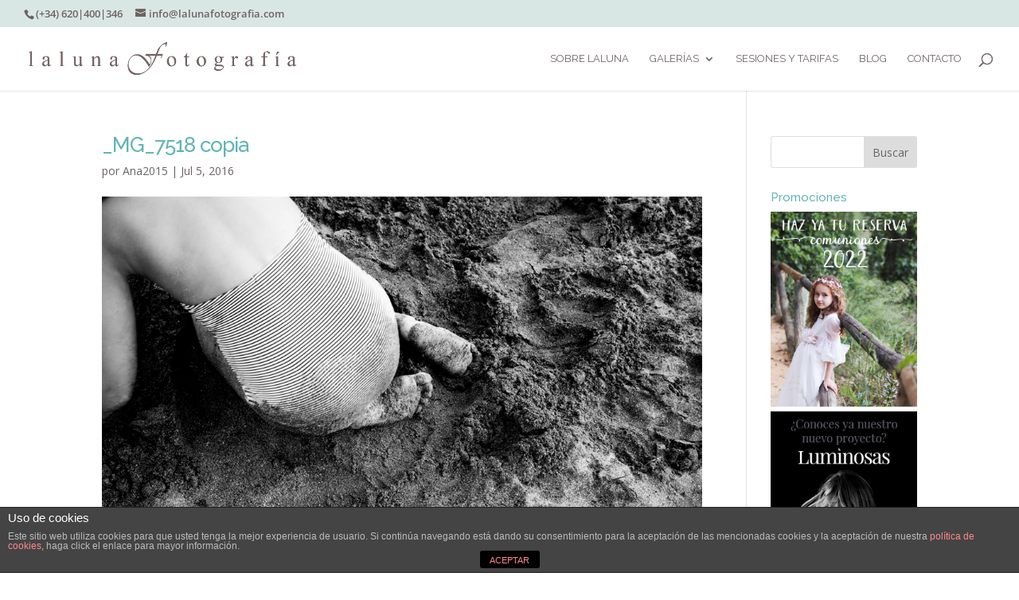

--- FILE ---
content_type: text/html; charset=utf-8
request_url: https://www.google.com/recaptcha/api2/anchor?ar=1&k=6Le-tMEUAAAAAImjonrjsfQCn8qDuaiNxesuLgg7&co=aHR0cHM6Ly9sYWx1bmFmb3RvZ3JhZmlhLmNvbTo0NDM.&hl=en&v=PoyoqOPhxBO7pBk68S4YbpHZ&size=invisible&anchor-ms=20000&execute-ms=30000&cb=r0il1fds5b8n
body_size: 48629
content:
<!DOCTYPE HTML><html dir="ltr" lang="en"><head><meta http-equiv="Content-Type" content="text/html; charset=UTF-8">
<meta http-equiv="X-UA-Compatible" content="IE=edge">
<title>reCAPTCHA</title>
<style type="text/css">
/* cyrillic-ext */
@font-face {
  font-family: 'Roboto';
  font-style: normal;
  font-weight: 400;
  font-stretch: 100%;
  src: url(//fonts.gstatic.com/s/roboto/v48/KFO7CnqEu92Fr1ME7kSn66aGLdTylUAMa3GUBHMdazTgWw.woff2) format('woff2');
  unicode-range: U+0460-052F, U+1C80-1C8A, U+20B4, U+2DE0-2DFF, U+A640-A69F, U+FE2E-FE2F;
}
/* cyrillic */
@font-face {
  font-family: 'Roboto';
  font-style: normal;
  font-weight: 400;
  font-stretch: 100%;
  src: url(//fonts.gstatic.com/s/roboto/v48/KFO7CnqEu92Fr1ME7kSn66aGLdTylUAMa3iUBHMdazTgWw.woff2) format('woff2');
  unicode-range: U+0301, U+0400-045F, U+0490-0491, U+04B0-04B1, U+2116;
}
/* greek-ext */
@font-face {
  font-family: 'Roboto';
  font-style: normal;
  font-weight: 400;
  font-stretch: 100%;
  src: url(//fonts.gstatic.com/s/roboto/v48/KFO7CnqEu92Fr1ME7kSn66aGLdTylUAMa3CUBHMdazTgWw.woff2) format('woff2');
  unicode-range: U+1F00-1FFF;
}
/* greek */
@font-face {
  font-family: 'Roboto';
  font-style: normal;
  font-weight: 400;
  font-stretch: 100%;
  src: url(//fonts.gstatic.com/s/roboto/v48/KFO7CnqEu92Fr1ME7kSn66aGLdTylUAMa3-UBHMdazTgWw.woff2) format('woff2');
  unicode-range: U+0370-0377, U+037A-037F, U+0384-038A, U+038C, U+038E-03A1, U+03A3-03FF;
}
/* math */
@font-face {
  font-family: 'Roboto';
  font-style: normal;
  font-weight: 400;
  font-stretch: 100%;
  src: url(//fonts.gstatic.com/s/roboto/v48/KFO7CnqEu92Fr1ME7kSn66aGLdTylUAMawCUBHMdazTgWw.woff2) format('woff2');
  unicode-range: U+0302-0303, U+0305, U+0307-0308, U+0310, U+0312, U+0315, U+031A, U+0326-0327, U+032C, U+032F-0330, U+0332-0333, U+0338, U+033A, U+0346, U+034D, U+0391-03A1, U+03A3-03A9, U+03B1-03C9, U+03D1, U+03D5-03D6, U+03F0-03F1, U+03F4-03F5, U+2016-2017, U+2034-2038, U+203C, U+2040, U+2043, U+2047, U+2050, U+2057, U+205F, U+2070-2071, U+2074-208E, U+2090-209C, U+20D0-20DC, U+20E1, U+20E5-20EF, U+2100-2112, U+2114-2115, U+2117-2121, U+2123-214F, U+2190, U+2192, U+2194-21AE, U+21B0-21E5, U+21F1-21F2, U+21F4-2211, U+2213-2214, U+2216-22FF, U+2308-230B, U+2310, U+2319, U+231C-2321, U+2336-237A, U+237C, U+2395, U+239B-23B7, U+23D0, U+23DC-23E1, U+2474-2475, U+25AF, U+25B3, U+25B7, U+25BD, U+25C1, U+25CA, U+25CC, U+25FB, U+266D-266F, U+27C0-27FF, U+2900-2AFF, U+2B0E-2B11, U+2B30-2B4C, U+2BFE, U+3030, U+FF5B, U+FF5D, U+1D400-1D7FF, U+1EE00-1EEFF;
}
/* symbols */
@font-face {
  font-family: 'Roboto';
  font-style: normal;
  font-weight: 400;
  font-stretch: 100%;
  src: url(//fonts.gstatic.com/s/roboto/v48/KFO7CnqEu92Fr1ME7kSn66aGLdTylUAMaxKUBHMdazTgWw.woff2) format('woff2');
  unicode-range: U+0001-000C, U+000E-001F, U+007F-009F, U+20DD-20E0, U+20E2-20E4, U+2150-218F, U+2190, U+2192, U+2194-2199, U+21AF, U+21E6-21F0, U+21F3, U+2218-2219, U+2299, U+22C4-22C6, U+2300-243F, U+2440-244A, U+2460-24FF, U+25A0-27BF, U+2800-28FF, U+2921-2922, U+2981, U+29BF, U+29EB, U+2B00-2BFF, U+4DC0-4DFF, U+FFF9-FFFB, U+10140-1018E, U+10190-1019C, U+101A0, U+101D0-101FD, U+102E0-102FB, U+10E60-10E7E, U+1D2C0-1D2D3, U+1D2E0-1D37F, U+1F000-1F0FF, U+1F100-1F1AD, U+1F1E6-1F1FF, U+1F30D-1F30F, U+1F315, U+1F31C, U+1F31E, U+1F320-1F32C, U+1F336, U+1F378, U+1F37D, U+1F382, U+1F393-1F39F, U+1F3A7-1F3A8, U+1F3AC-1F3AF, U+1F3C2, U+1F3C4-1F3C6, U+1F3CA-1F3CE, U+1F3D4-1F3E0, U+1F3ED, U+1F3F1-1F3F3, U+1F3F5-1F3F7, U+1F408, U+1F415, U+1F41F, U+1F426, U+1F43F, U+1F441-1F442, U+1F444, U+1F446-1F449, U+1F44C-1F44E, U+1F453, U+1F46A, U+1F47D, U+1F4A3, U+1F4B0, U+1F4B3, U+1F4B9, U+1F4BB, U+1F4BF, U+1F4C8-1F4CB, U+1F4D6, U+1F4DA, U+1F4DF, U+1F4E3-1F4E6, U+1F4EA-1F4ED, U+1F4F7, U+1F4F9-1F4FB, U+1F4FD-1F4FE, U+1F503, U+1F507-1F50B, U+1F50D, U+1F512-1F513, U+1F53E-1F54A, U+1F54F-1F5FA, U+1F610, U+1F650-1F67F, U+1F687, U+1F68D, U+1F691, U+1F694, U+1F698, U+1F6AD, U+1F6B2, U+1F6B9-1F6BA, U+1F6BC, U+1F6C6-1F6CF, U+1F6D3-1F6D7, U+1F6E0-1F6EA, U+1F6F0-1F6F3, U+1F6F7-1F6FC, U+1F700-1F7FF, U+1F800-1F80B, U+1F810-1F847, U+1F850-1F859, U+1F860-1F887, U+1F890-1F8AD, U+1F8B0-1F8BB, U+1F8C0-1F8C1, U+1F900-1F90B, U+1F93B, U+1F946, U+1F984, U+1F996, U+1F9E9, U+1FA00-1FA6F, U+1FA70-1FA7C, U+1FA80-1FA89, U+1FA8F-1FAC6, U+1FACE-1FADC, U+1FADF-1FAE9, U+1FAF0-1FAF8, U+1FB00-1FBFF;
}
/* vietnamese */
@font-face {
  font-family: 'Roboto';
  font-style: normal;
  font-weight: 400;
  font-stretch: 100%;
  src: url(//fonts.gstatic.com/s/roboto/v48/KFO7CnqEu92Fr1ME7kSn66aGLdTylUAMa3OUBHMdazTgWw.woff2) format('woff2');
  unicode-range: U+0102-0103, U+0110-0111, U+0128-0129, U+0168-0169, U+01A0-01A1, U+01AF-01B0, U+0300-0301, U+0303-0304, U+0308-0309, U+0323, U+0329, U+1EA0-1EF9, U+20AB;
}
/* latin-ext */
@font-face {
  font-family: 'Roboto';
  font-style: normal;
  font-weight: 400;
  font-stretch: 100%;
  src: url(//fonts.gstatic.com/s/roboto/v48/KFO7CnqEu92Fr1ME7kSn66aGLdTylUAMa3KUBHMdazTgWw.woff2) format('woff2');
  unicode-range: U+0100-02BA, U+02BD-02C5, U+02C7-02CC, U+02CE-02D7, U+02DD-02FF, U+0304, U+0308, U+0329, U+1D00-1DBF, U+1E00-1E9F, U+1EF2-1EFF, U+2020, U+20A0-20AB, U+20AD-20C0, U+2113, U+2C60-2C7F, U+A720-A7FF;
}
/* latin */
@font-face {
  font-family: 'Roboto';
  font-style: normal;
  font-weight: 400;
  font-stretch: 100%;
  src: url(//fonts.gstatic.com/s/roboto/v48/KFO7CnqEu92Fr1ME7kSn66aGLdTylUAMa3yUBHMdazQ.woff2) format('woff2');
  unicode-range: U+0000-00FF, U+0131, U+0152-0153, U+02BB-02BC, U+02C6, U+02DA, U+02DC, U+0304, U+0308, U+0329, U+2000-206F, U+20AC, U+2122, U+2191, U+2193, U+2212, U+2215, U+FEFF, U+FFFD;
}
/* cyrillic-ext */
@font-face {
  font-family: 'Roboto';
  font-style: normal;
  font-weight: 500;
  font-stretch: 100%;
  src: url(//fonts.gstatic.com/s/roboto/v48/KFO7CnqEu92Fr1ME7kSn66aGLdTylUAMa3GUBHMdazTgWw.woff2) format('woff2');
  unicode-range: U+0460-052F, U+1C80-1C8A, U+20B4, U+2DE0-2DFF, U+A640-A69F, U+FE2E-FE2F;
}
/* cyrillic */
@font-face {
  font-family: 'Roboto';
  font-style: normal;
  font-weight: 500;
  font-stretch: 100%;
  src: url(//fonts.gstatic.com/s/roboto/v48/KFO7CnqEu92Fr1ME7kSn66aGLdTylUAMa3iUBHMdazTgWw.woff2) format('woff2');
  unicode-range: U+0301, U+0400-045F, U+0490-0491, U+04B0-04B1, U+2116;
}
/* greek-ext */
@font-face {
  font-family: 'Roboto';
  font-style: normal;
  font-weight: 500;
  font-stretch: 100%;
  src: url(//fonts.gstatic.com/s/roboto/v48/KFO7CnqEu92Fr1ME7kSn66aGLdTylUAMa3CUBHMdazTgWw.woff2) format('woff2');
  unicode-range: U+1F00-1FFF;
}
/* greek */
@font-face {
  font-family: 'Roboto';
  font-style: normal;
  font-weight: 500;
  font-stretch: 100%;
  src: url(//fonts.gstatic.com/s/roboto/v48/KFO7CnqEu92Fr1ME7kSn66aGLdTylUAMa3-UBHMdazTgWw.woff2) format('woff2');
  unicode-range: U+0370-0377, U+037A-037F, U+0384-038A, U+038C, U+038E-03A1, U+03A3-03FF;
}
/* math */
@font-face {
  font-family: 'Roboto';
  font-style: normal;
  font-weight: 500;
  font-stretch: 100%;
  src: url(//fonts.gstatic.com/s/roboto/v48/KFO7CnqEu92Fr1ME7kSn66aGLdTylUAMawCUBHMdazTgWw.woff2) format('woff2');
  unicode-range: U+0302-0303, U+0305, U+0307-0308, U+0310, U+0312, U+0315, U+031A, U+0326-0327, U+032C, U+032F-0330, U+0332-0333, U+0338, U+033A, U+0346, U+034D, U+0391-03A1, U+03A3-03A9, U+03B1-03C9, U+03D1, U+03D5-03D6, U+03F0-03F1, U+03F4-03F5, U+2016-2017, U+2034-2038, U+203C, U+2040, U+2043, U+2047, U+2050, U+2057, U+205F, U+2070-2071, U+2074-208E, U+2090-209C, U+20D0-20DC, U+20E1, U+20E5-20EF, U+2100-2112, U+2114-2115, U+2117-2121, U+2123-214F, U+2190, U+2192, U+2194-21AE, U+21B0-21E5, U+21F1-21F2, U+21F4-2211, U+2213-2214, U+2216-22FF, U+2308-230B, U+2310, U+2319, U+231C-2321, U+2336-237A, U+237C, U+2395, U+239B-23B7, U+23D0, U+23DC-23E1, U+2474-2475, U+25AF, U+25B3, U+25B7, U+25BD, U+25C1, U+25CA, U+25CC, U+25FB, U+266D-266F, U+27C0-27FF, U+2900-2AFF, U+2B0E-2B11, U+2B30-2B4C, U+2BFE, U+3030, U+FF5B, U+FF5D, U+1D400-1D7FF, U+1EE00-1EEFF;
}
/* symbols */
@font-face {
  font-family: 'Roboto';
  font-style: normal;
  font-weight: 500;
  font-stretch: 100%;
  src: url(//fonts.gstatic.com/s/roboto/v48/KFO7CnqEu92Fr1ME7kSn66aGLdTylUAMaxKUBHMdazTgWw.woff2) format('woff2');
  unicode-range: U+0001-000C, U+000E-001F, U+007F-009F, U+20DD-20E0, U+20E2-20E4, U+2150-218F, U+2190, U+2192, U+2194-2199, U+21AF, U+21E6-21F0, U+21F3, U+2218-2219, U+2299, U+22C4-22C6, U+2300-243F, U+2440-244A, U+2460-24FF, U+25A0-27BF, U+2800-28FF, U+2921-2922, U+2981, U+29BF, U+29EB, U+2B00-2BFF, U+4DC0-4DFF, U+FFF9-FFFB, U+10140-1018E, U+10190-1019C, U+101A0, U+101D0-101FD, U+102E0-102FB, U+10E60-10E7E, U+1D2C0-1D2D3, U+1D2E0-1D37F, U+1F000-1F0FF, U+1F100-1F1AD, U+1F1E6-1F1FF, U+1F30D-1F30F, U+1F315, U+1F31C, U+1F31E, U+1F320-1F32C, U+1F336, U+1F378, U+1F37D, U+1F382, U+1F393-1F39F, U+1F3A7-1F3A8, U+1F3AC-1F3AF, U+1F3C2, U+1F3C4-1F3C6, U+1F3CA-1F3CE, U+1F3D4-1F3E0, U+1F3ED, U+1F3F1-1F3F3, U+1F3F5-1F3F7, U+1F408, U+1F415, U+1F41F, U+1F426, U+1F43F, U+1F441-1F442, U+1F444, U+1F446-1F449, U+1F44C-1F44E, U+1F453, U+1F46A, U+1F47D, U+1F4A3, U+1F4B0, U+1F4B3, U+1F4B9, U+1F4BB, U+1F4BF, U+1F4C8-1F4CB, U+1F4D6, U+1F4DA, U+1F4DF, U+1F4E3-1F4E6, U+1F4EA-1F4ED, U+1F4F7, U+1F4F9-1F4FB, U+1F4FD-1F4FE, U+1F503, U+1F507-1F50B, U+1F50D, U+1F512-1F513, U+1F53E-1F54A, U+1F54F-1F5FA, U+1F610, U+1F650-1F67F, U+1F687, U+1F68D, U+1F691, U+1F694, U+1F698, U+1F6AD, U+1F6B2, U+1F6B9-1F6BA, U+1F6BC, U+1F6C6-1F6CF, U+1F6D3-1F6D7, U+1F6E0-1F6EA, U+1F6F0-1F6F3, U+1F6F7-1F6FC, U+1F700-1F7FF, U+1F800-1F80B, U+1F810-1F847, U+1F850-1F859, U+1F860-1F887, U+1F890-1F8AD, U+1F8B0-1F8BB, U+1F8C0-1F8C1, U+1F900-1F90B, U+1F93B, U+1F946, U+1F984, U+1F996, U+1F9E9, U+1FA00-1FA6F, U+1FA70-1FA7C, U+1FA80-1FA89, U+1FA8F-1FAC6, U+1FACE-1FADC, U+1FADF-1FAE9, U+1FAF0-1FAF8, U+1FB00-1FBFF;
}
/* vietnamese */
@font-face {
  font-family: 'Roboto';
  font-style: normal;
  font-weight: 500;
  font-stretch: 100%;
  src: url(//fonts.gstatic.com/s/roboto/v48/KFO7CnqEu92Fr1ME7kSn66aGLdTylUAMa3OUBHMdazTgWw.woff2) format('woff2');
  unicode-range: U+0102-0103, U+0110-0111, U+0128-0129, U+0168-0169, U+01A0-01A1, U+01AF-01B0, U+0300-0301, U+0303-0304, U+0308-0309, U+0323, U+0329, U+1EA0-1EF9, U+20AB;
}
/* latin-ext */
@font-face {
  font-family: 'Roboto';
  font-style: normal;
  font-weight: 500;
  font-stretch: 100%;
  src: url(//fonts.gstatic.com/s/roboto/v48/KFO7CnqEu92Fr1ME7kSn66aGLdTylUAMa3KUBHMdazTgWw.woff2) format('woff2');
  unicode-range: U+0100-02BA, U+02BD-02C5, U+02C7-02CC, U+02CE-02D7, U+02DD-02FF, U+0304, U+0308, U+0329, U+1D00-1DBF, U+1E00-1E9F, U+1EF2-1EFF, U+2020, U+20A0-20AB, U+20AD-20C0, U+2113, U+2C60-2C7F, U+A720-A7FF;
}
/* latin */
@font-face {
  font-family: 'Roboto';
  font-style: normal;
  font-weight: 500;
  font-stretch: 100%;
  src: url(//fonts.gstatic.com/s/roboto/v48/KFO7CnqEu92Fr1ME7kSn66aGLdTylUAMa3yUBHMdazQ.woff2) format('woff2');
  unicode-range: U+0000-00FF, U+0131, U+0152-0153, U+02BB-02BC, U+02C6, U+02DA, U+02DC, U+0304, U+0308, U+0329, U+2000-206F, U+20AC, U+2122, U+2191, U+2193, U+2212, U+2215, U+FEFF, U+FFFD;
}
/* cyrillic-ext */
@font-face {
  font-family: 'Roboto';
  font-style: normal;
  font-weight: 900;
  font-stretch: 100%;
  src: url(//fonts.gstatic.com/s/roboto/v48/KFO7CnqEu92Fr1ME7kSn66aGLdTylUAMa3GUBHMdazTgWw.woff2) format('woff2');
  unicode-range: U+0460-052F, U+1C80-1C8A, U+20B4, U+2DE0-2DFF, U+A640-A69F, U+FE2E-FE2F;
}
/* cyrillic */
@font-face {
  font-family: 'Roboto';
  font-style: normal;
  font-weight: 900;
  font-stretch: 100%;
  src: url(//fonts.gstatic.com/s/roboto/v48/KFO7CnqEu92Fr1ME7kSn66aGLdTylUAMa3iUBHMdazTgWw.woff2) format('woff2');
  unicode-range: U+0301, U+0400-045F, U+0490-0491, U+04B0-04B1, U+2116;
}
/* greek-ext */
@font-face {
  font-family: 'Roboto';
  font-style: normal;
  font-weight: 900;
  font-stretch: 100%;
  src: url(//fonts.gstatic.com/s/roboto/v48/KFO7CnqEu92Fr1ME7kSn66aGLdTylUAMa3CUBHMdazTgWw.woff2) format('woff2');
  unicode-range: U+1F00-1FFF;
}
/* greek */
@font-face {
  font-family: 'Roboto';
  font-style: normal;
  font-weight: 900;
  font-stretch: 100%;
  src: url(//fonts.gstatic.com/s/roboto/v48/KFO7CnqEu92Fr1ME7kSn66aGLdTylUAMa3-UBHMdazTgWw.woff2) format('woff2');
  unicode-range: U+0370-0377, U+037A-037F, U+0384-038A, U+038C, U+038E-03A1, U+03A3-03FF;
}
/* math */
@font-face {
  font-family: 'Roboto';
  font-style: normal;
  font-weight: 900;
  font-stretch: 100%;
  src: url(//fonts.gstatic.com/s/roboto/v48/KFO7CnqEu92Fr1ME7kSn66aGLdTylUAMawCUBHMdazTgWw.woff2) format('woff2');
  unicode-range: U+0302-0303, U+0305, U+0307-0308, U+0310, U+0312, U+0315, U+031A, U+0326-0327, U+032C, U+032F-0330, U+0332-0333, U+0338, U+033A, U+0346, U+034D, U+0391-03A1, U+03A3-03A9, U+03B1-03C9, U+03D1, U+03D5-03D6, U+03F0-03F1, U+03F4-03F5, U+2016-2017, U+2034-2038, U+203C, U+2040, U+2043, U+2047, U+2050, U+2057, U+205F, U+2070-2071, U+2074-208E, U+2090-209C, U+20D0-20DC, U+20E1, U+20E5-20EF, U+2100-2112, U+2114-2115, U+2117-2121, U+2123-214F, U+2190, U+2192, U+2194-21AE, U+21B0-21E5, U+21F1-21F2, U+21F4-2211, U+2213-2214, U+2216-22FF, U+2308-230B, U+2310, U+2319, U+231C-2321, U+2336-237A, U+237C, U+2395, U+239B-23B7, U+23D0, U+23DC-23E1, U+2474-2475, U+25AF, U+25B3, U+25B7, U+25BD, U+25C1, U+25CA, U+25CC, U+25FB, U+266D-266F, U+27C0-27FF, U+2900-2AFF, U+2B0E-2B11, U+2B30-2B4C, U+2BFE, U+3030, U+FF5B, U+FF5D, U+1D400-1D7FF, U+1EE00-1EEFF;
}
/* symbols */
@font-face {
  font-family: 'Roboto';
  font-style: normal;
  font-weight: 900;
  font-stretch: 100%;
  src: url(//fonts.gstatic.com/s/roboto/v48/KFO7CnqEu92Fr1ME7kSn66aGLdTylUAMaxKUBHMdazTgWw.woff2) format('woff2');
  unicode-range: U+0001-000C, U+000E-001F, U+007F-009F, U+20DD-20E0, U+20E2-20E4, U+2150-218F, U+2190, U+2192, U+2194-2199, U+21AF, U+21E6-21F0, U+21F3, U+2218-2219, U+2299, U+22C4-22C6, U+2300-243F, U+2440-244A, U+2460-24FF, U+25A0-27BF, U+2800-28FF, U+2921-2922, U+2981, U+29BF, U+29EB, U+2B00-2BFF, U+4DC0-4DFF, U+FFF9-FFFB, U+10140-1018E, U+10190-1019C, U+101A0, U+101D0-101FD, U+102E0-102FB, U+10E60-10E7E, U+1D2C0-1D2D3, U+1D2E0-1D37F, U+1F000-1F0FF, U+1F100-1F1AD, U+1F1E6-1F1FF, U+1F30D-1F30F, U+1F315, U+1F31C, U+1F31E, U+1F320-1F32C, U+1F336, U+1F378, U+1F37D, U+1F382, U+1F393-1F39F, U+1F3A7-1F3A8, U+1F3AC-1F3AF, U+1F3C2, U+1F3C4-1F3C6, U+1F3CA-1F3CE, U+1F3D4-1F3E0, U+1F3ED, U+1F3F1-1F3F3, U+1F3F5-1F3F7, U+1F408, U+1F415, U+1F41F, U+1F426, U+1F43F, U+1F441-1F442, U+1F444, U+1F446-1F449, U+1F44C-1F44E, U+1F453, U+1F46A, U+1F47D, U+1F4A3, U+1F4B0, U+1F4B3, U+1F4B9, U+1F4BB, U+1F4BF, U+1F4C8-1F4CB, U+1F4D6, U+1F4DA, U+1F4DF, U+1F4E3-1F4E6, U+1F4EA-1F4ED, U+1F4F7, U+1F4F9-1F4FB, U+1F4FD-1F4FE, U+1F503, U+1F507-1F50B, U+1F50D, U+1F512-1F513, U+1F53E-1F54A, U+1F54F-1F5FA, U+1F610, U+1F650-1F67F, U+1F687, U+1F68D, U+1F691, U+1F694, U+1F698, U+1F6AD, U+1F6B2, U+1F6B9-1F6BA, U+1F6BC, U+1F6C6-1F6CF, U+1F6D3-1F6D7, U+1F6E0-1F6EA, U+1F6F0-1F6F3, U+1F6F7-1F6FC, U+1F700-1F7FF, U+1F800-1F80B, U+1F810-1F847, U+1F850-1F859, U+1F860-1F887, U+1F890-1F8AD, U+1F8B0-1F8BB, U+1F8C0-1F8C1, U+1F900-1F90B, U+1F93B, U+1F946, U+1F984, U+1F996, U+1F9E9, U+1FA00-1FA6F, U+1FA70-1FA7C, U+1FA80-1FA89, U+1FA8F-1FAC6, U+1FACE-1FADC, U+1FADF-1FAE9, U+1FAF0-1FAF8, U+1FB00-1FBFF;
}
/* vietnamese */
@font-face {
  font-family: 'Roboto';
  font-style: normal;
  font-weight: 900;
  font-stretch: 100%;
  src: url(//fonts.gstatic.com/s/roboto/v48/KFO7CnqEu92Fr1ME7kSn66aGLdTylUAMa3OUBHMdazTgWw.woff2) format('woff2');
  unicode-range: U+0102-0103, U+0110-0111, U+0128-0129, U+0168-0169, U+01A0-01A1, U+01AF-01B0, U+0300-0301, U+0303-0304, U+0308-0309, U+0323, U+0329, U+1EA0-1EF9, U+20AB;
}
/* latin-ext */
@font-face {
  font-family: 'Roboto';
  font-style: normal;
  font-weight: 900;
  font-stretch: 100%;
  src: url(//fonts.gstatic.com/s/roboto/v48/KFO7CnqEu92Fr1ME7kSn66aGLdTylUAMa3KUBHMdazTgWw.woff2) format('woff2');
  unicode-range: U+0100-02BA, U+02BD-02C5, U+02C7-02CC, U+02CE-02D7, U+02DD-02FF, U+0304, U+0308, U+0329, U+1D00-1DBF, U+1E00-1E9F, U+1EF2-1EFF, U+2020, U+20A0-20AB, U+20AD-20C0, U+2113, U+2C60-2C7F, U+A720-A7FF;
}
/* latin */
@font-face {
  font-family: 'Roboto';
  font-style: normal;
  font-weight: 900;
  font-stretch: 100%;
  src: url(//fonts.gstatic.com/s/roboto/v48/KFO7CnqEu92Fr1ME7kSn66aGLdTylUAMa3yUBHMdazQ.woff2) format('woff2');
  unicode-range: U+0000-00FF, U+0131, U+0152-0153, U+02BB-02BC, U+02C6, U+02DA, U+02DC, U+0304, U+0308, U+0329, U+2000-206F, U+20AC, U+2122, U+2191, U+2193, U+2212, U+2215, U+FEFF, U+FFFD;
}

</style>
<link rel="stylesheet" type="text/css" href="https://www.gstatic.com/recaptcha/releases/PoyoqOPhxBO7pBk68S4YbpHZ/styles__ltr.css">
<script nonce="uLSP6qFNVEg9IXvxiwYVog" type="text/javascript">window['__recaptcha_api'] = 'https://www.google.com/recaptcha/api2/';</script>
<script type="text/javascript" src="https://www.gstatic.com/recaptcha/releases/PoyoqOPhxBO7pBk68S4YbpHZ/recaptcha__en.js" nonce="uLSP6qFNVEg9IXvxiwYVog">
      
    </script></head>
<body><div id="rc-anchor-alert" class="rc-anchor-alert"></div>
<input type="hidden" id="recaptcha-token" value="[base64]">
<script type="text/javascript" nonce="uLSP6qFNVEg9IXvxiwYVog">
      recaptcha.anchor.Main.init("[\x22ainput\x22,[\x22bgdata\x22,\x22\x22,\[base64]/[base64]/[base64]/ZyhXLGgpOnEoW04sMjEsbF0sVywwKSxoKSxmYWxzZSxmYWxzZSl9Y2F0Y2goayl7RygzNTgsVyk/[base64]/[base64]/[base64]/[base64]/[base64]/[base64]/[base64]/bmV3IEJbT10oRFswXSk6dz09Mj9uZXcgQltPXShEWzBdLERbMV0pOnc9PTM/bmV3IEJbT10oRFswXSxEWzFdLERbMl0pOnc9PTQ/[base64]/[base64]/[base64]/[base64]/[base64]\\u003d\x22,\[base64]\\u003d\\u003d\x22,\x22I2BeHsOKMFHCkMKfwqTCvcO0f8KFwo7DhUvDjsKWwqPDvXNmw4rCu8KPIsOeDsOIRHR6LMK3YwRbNijCt3ttw6BQIRlwAcOGw5/Dj0zDj0TDmMOGLMOWaMOQwpPCpMK9wrrCnjcAw5F+w60laWkMwrbDncKlJ0YCbsONwopjZcK3woPCoz7DhsKmLcKnaMKybcKFScKVw7pZwqJdw7QBw74KwooVaTHDujPCk35/w5Q9w54hIj/CmsKYwozCvsOyNkDDuQvDtsKrwqjCuhNbw6rDicKLNcKNSMOUwqLDtWN1wpnCuAfDjsO2woTCncKXMMKiMjQ7w4DClFhGwpgZwpFyK2JOYmPDgMOXwqpRRztvw7/CqDHDhCDDgSo4LkV8IxABwoVqw5fCusO1wpPCj8K7WsORw4cVwoI7wqERwqfDjMOZwpzDgsKvLsKZBjUlX0pET8OUw4xrw6MiwrYewqDCgxkafFJkecKbD8KbbkzCjMOQRH50wrXClcOXwqLCr2/DhWfCvsO/wovCtMKgw40vwp3DtsOAw4rCvg9CKMKewqTDs8K/[base64]/CpzLDqXddAWJpR8OhasObw4JPKXXCqydoF8KyQyhEwqs8w6jDqsKoJsK+wqzCosKmw4diw6hjAcKCJ0XDicOcQcO1w4rDnxnChMORwqMyCMOLCjrCrMO/PmhFE8Oyw6rCpBLDncOUPHo8wpfDqULCq8OYwp7Dj8OrcTfDo8KzwrDCgF/CpFIOw47Dr8KnwoE8w40awrnCsMK9wrbDjnPDhMKdwozDgWx1wot3w6Elw6PDtMKfTsK/w4E0LMOhe8KqXC/CqMKMwqQ8w6nClTPCtx4iVi3CqgUFwpPDtA01ZinCgSDCnsOnWMKfwps+fBLDvMKDKmYEw5TCv8O6w7jCqsKkcMOjwp9cOGHCncONYEc8w6rCik/CocKjw7zDkGLDl2HCusKvVENUJcKJw6I/GFTDrcKGwpo/[base64]/RxvDkmTCnzxxw6LDpsKMLMKUw5tfwr/CmsO3BnspFcOjw43CssK7ScO/cyTDuVMmScKuw63CjXhvw4Erw70qW0PDq8OyWwnCs0JfZsOjw7QAbhXCslbDh8Okw6jDiBXCqMKRw4hLw6bDpCJ3QlgVJklMwoFgw6HCqkDDiA/[base64]/w7wjwpPDuMKfwp7DrRkSwo48DljDmQkrwrHDtR7DoGRFwpbDg3fDuivCpsKTw6whA8O0CMK3w7/DkMKpXkouw7fDt8OfCBs6Z8OxUz/DliUyw4nDr2RMQcOowoRqPh/Dr1xZw7/[base64]/CrnDCmsOMSsKoYkjDgMOxHsK8asO+DQPCpsOJwrDDnEl1AsKiCMKAwpvCgxjCjsOnw47CrMK/TcO8w5HCpMK2wrLDtAopQ8KYccOLW1kxQsOiHzvDkybDgMOafMKTX8KOwrzCksKsOhfCvMKHwpzCrTx8w4vCu2ULbsOzHAVRwqjDmDPDk8KUw7jCqsO6w6AGKMOlwrPDvsKYGcO6w7wdwr/[base64]/[base64]/PFdaDMOtw7nDqlYXw4HCscOIUcOnw5p8FcKuUTLCrMKtwrnCvQLCmBoRw4UFeQ9Pwo3Cpgl/w4dMw7XDvsKhw7XDqsOREE4bwpBuwqRVEsKgZG/CogHCikFqw7fCuMKIGMKrSkxnwpVqwpjCpBU3aDIDJ3cJwpvCmMKtCsOVwrTCmMKvIAMsdxRFClPCpQnDjsOhT3fClsOFTcKxR8ONwpoFwr4+wp/[base64]/HsOJwpDDj1oUen53w540GAtCwrTCvEE0w4A7wosswptrAsOOPX0/worDr1nCqMO8wo/CgcObwqZkJyDCiEYkw6HCocOswqwuwpszwq3DsnjDt33Cg8O7e8K6wrcIeUZIYcKjS8KMbTxDZWEcV8O1CcO/fsO4w7d6MClewofCicOlccOwNcO6worClsKTw5jClVXDv2UCUsOQTcKlMsOdKMOaC8Knw4M2wpp1wpHDmcO3ODARZsKrwovDo2jDpXgiP8KLRBc7JHXDolofA2XDlH7DrMOXw6fChlxkwqvCpkMVSXB5SMKvwr84w5UEw6BSPEvDsFkrw4xDZ1nCvS/DsBvDtsODw5TCk2hMGMO8woTDmsOJXnwrVQFnwrE7OsOlwprCnQBnwq4gaS84w4Nww6vChQQibAFWw4tGfcOzAMObwqXDgsKMw791w6PCnC7DpsO7wpFGeMKawoBPw41GFXlRw4coYcOzFgbDv8K9FsOQYMKUD8OcfMOedQrChcOAE8OWw7cXFj0Kwo/CtGvDvCnDgcO9FRnDnnwBwoxaM8KSwpc1w7QbRsKpP8K4EAMGBxYJw4Y+w6LDpUPDi3sXwrjCg8KPT1wjTsOjw6fCv0clwpE7WMO/[base64]/CvMONwptcT8OMNiLCmcKRw5TCqsKRwoISIW7Cg1jCssODOyMDw5jCm8KjOS7CukHDhzRvw4rChcOgSCtAbEEQw5slw6LDsmA/w7lYd8O/wrM4w5YJw47CtA1Uw59vwrTDiGtIEsK/CcOZE2rDpVxZEMODwpF6wrbCqBx9wrNewrAYSMKXw7xUwpHDpsKFwrkzH2fCv0vCg8KtcQ7CkMKkG3XCv8KCwqElUUMtMShhw61WR8OUA3lwO1g8MMO/BcK0w5kfQAHDrlEdw4UzwpECw6/ChHfDosOvZQFjH8KiTQYOAVvCoV5HDcK6w5MCW8KUVk/CuBEsHw/Dj8Obw5fDgcKSw5nCiWnDjMKbDULCnMOhw7vDo8KIwoJqD1s6w7VGOcKGw4JIw4ELAcKuADDDhcK/w7DDjMOjw5XDkxF0w7F/DMO4w5jCvDLDr8O4TsOywppjwp58w6FMw5F9XWvCj2pew6s9Z8OLw4BkJ8KJY8OcKT5lw5nDjiDCtn/[base64]/[base64]/[base64]/[base64]/wpx0AsODKRoeUcKML0jDhcOvJMKlw7bDgS7CpiIlY3Vgw7jDtSdeBlzCtsKEbS3ClMOQwop/EVXDuT/Dm8Ogwos9w5jDlcKJaj3Cn8KDw6IUK8ORwr7DlsKIaSQhTCnDrWs1wrpsDcKAfsOgwq4mwq4Tw4LChcKWBMK7wqg3w5XCscOOw4U5w6PCj0XDjMOjMwdswqHCo2IuCMKCOsOtwqjCl8K8w5nDqlnDocKXeV5hw6bDtlPDuXjCq1rCqMKSwpEWw5fCgMK2wrl/XBp1OsO8VVghwrbCjhNfZzlJXcO2e8Oewp/[base64]/[base64]/[base64]/w6c/w6FAIUPDrsKHwoYRw4MbMMKEwr/[base64]/BizChcK4w4UpVcKtDlE8wodiblh+w5/DlMOpw67ChxMQw4ZWcSYCwqI8wpzCgBZ0w5hCP8Kew57Cn8Oiw5wpw5QTLsOcwojDnMKgPsO5wprDllfDvyXDmsOqwpLDnRcUPSBCwo/DjAvDjsKREAvCpnt9w7jDkFvCuxEtw5tOwpHDnMO4wp51wo3CsS3DmcO7wqU6Ogk3wrwDKcKUw6vDnWTDmGvCth7CtMOTw6J7wo3DhcKEwrDCsyZUasOTw5/Dn8KowpNHC0fDtsOPwp4XW8Kkw57CjMOlw5/DgcKDw5zDohDDjcKvwoxHw7Q8w74SJsKKSsOXwrwdcsK3wpnDkMOPw7U0XAVvdBrCq3LCtVHDkGvCgFUtQcOSfsOzAMKQeyZww5ULBAzCjzbDgMOqHcK1wqbCqnYRwr8LDMKAEcOcwpgIWsKpW8KdIx5/[base64]/DgsKWC3TDlsKNw7HDl8OWR8KJw6dywpQhbk47Hjl7On/Dgytfwok8w4DDtsKKw7nDo8OdAcOmwp0MSsKEAcKgw4bCkjceEzzDvmHDjlrCjsK3w4/[base64]/[base64]/wrxrb8K/wpoNLiE8w7nDnsO8BcOOamVnwo9tG8KewrN2JDdsw4PDn8Kiw5g1bF7ChcOYR8OMwpjCmsKJw6HDkjrCisKdFj/Cqn7ChnXDhQt0LcOxwojClzTDr18lHBfDkglqw4HDucOSfFM5w7QKwokYwrLCvMOcw6cHw6Ekw6nClcO4AcKtUMKTB8KewoLCp8KRwpc0ccOafU4uw5/Cs8KQNmtyXFJdS3Jlw7TCtlsLJCUfE3rDkx7CjxXCly9Kwo/DhjUWw5PCqiXCnsOGw4MWa1IQHcKnPnbDucKowpMKZRPCh0cgw5/Dr8O5W8OxPTnDlxYUw5gYwo47J8OfI8Oyw4fDjMOWwoVQNAx5dnXDohTDvyXDgcO4w7E/[base64]/w4rDqcODKSrCtAMuw4dXw4jCpMObw4cWwqXCkUVWw6A7w4EzQXPCi8O7CMOtPsKtFMKoecK6Ak15ZiJ8TjHCisOAw4/[base64]/w67DtGcNFzXDiE7CmcOBwrhsw7HDpDDDksOKWMOPwonCscOnw75/[base64]/[base64]/ChEFkwrvCqcOKNcK2VsKjdllAw7TDvGnCsUXCuSJSRcKewrNOcShIwr14UHXCpjc2KcK8wrDCoEJyw4nCqBHCvcOrwo7Dmg/DgcKhEsKbw5XChnDDlMO2w4nCgVrCpCBZwpY8wpkQJQ/CvMOjw4PDjMOuUcO+BATCusOtTWoZw6EGTBXDkBLCvVIfMMOZaX7DtAzDoMKSwrHDgMOEbkIew6/DqcKAw5lKw6s3wq3CtyXCnsKbwpdCwpRmwrJywrpYFsKNO3LDp8OiwoDDsMOrOsKjw5rCvHciLcK7UW3DgCI7d8OWe8O/wqdydkp5wrEpwqzCk8OsblXDksKibMKjM8OHw4bCsBVwWcKVwoViCGrCpQLCuTzDlcK2woNIKmvCoMKswpDDgBxRUMO3w5vDtMK/bUPDisO3wrAXBkFlw6Eaw4nDrcOLd8Omw6zCncOtw7NGw7JjwpEdw47Di8KLFcO5cnbCvsKAYEgIHX7CoCZDcDfCq8ORUMKowopQw5l1w7kqw5TCi8K4wohfw5zCg8KMw6l/w47DkMOcwrQJPcOTBcOjZcKNPmZ3FzTDlcOufMKEw4rCvcKTwrTCljotw5fCtWMzF1/[base64]/[base64]/DhcKzTcKTwqRmBDsXVMKvwp5zLiIkdTgXwpTDicOrPcKZF8OgSR3CpyLCvcOAIcKuN2ciw77DtsOJGMKjwpI4acKGJG7CuMOLw6DCiGnDpQtbw6HCucOhw7IqPA1mL8ONEhfCjz3DgFgewpXDlsOow5bCoD/DuiBEKRhHdcOWwp4LJcOsw693wqdVKcKhwpHClsOww5M9w6rCkRgSJRTCs8OVw69eT8O8w7nDlMKQw6vCixUtw5FlRSw8b3oQwp1ZwpZ0w7dlMsK0DcOIw7HDu0plNsONw4nDt8OzOlJxw7PDpFbDvHbCrhfCucK6UzBvA8KKVMOBw45tw5bCp1DDl8O/w5rCucKKw7ARfXdCYsOJWxPCkMOrN3oDw5AzwpTDhsOZw5TCgsOfwqHCmTZGw6/CpMKdwolcwrvCnid2wqfCusK4w45XwrVOAcKLLsOTw47DklxYWyhRwrzDt8KXwr/CinjDlFTDgSrCkmfCr0nDmQcGwrNQXi/[base64]/CvcOUw4LCkxlDwrF9w4Zbw67CikHDvUZYG0h9P8OUwqsrUcK9w4LDuE/CssOhw4gZSsOee0vDvcK2WTQeZCEKw7hhwoNfMGDDv8OJJ2/DtMKsc30Mwr00DcOIw4/CoB3CqgTCuhDDq8K+wqfCrcO2T8KaV3zDsXRsw55Nb8OOw6www7cuAsOpLyfDnsOBT8K8w6TDisKAX3wYCMKcwpvDgW9SwqzCiVvCjMKuGcKBDCPDvUbDowDChsK/IEbDlx0FwqtzGmRbLcOAw7lGM8KkwrvCnEHCln/DncK6w6PDpBdpw47DhyBeLcKbwpjCtTLDhwlpw4vDlX0KwqPCucKgOsOTKMKJw5nCl0JbeC/Dqlpzwrh1XR/[base64]/CnQgkSMONEQ5RBMKAw50Uw71ewqrCnsO1Fgp4w7LCoAfDvsKzNBN/[base64]/w6PCqMO6QiUDHAjDtsOIFSVxbMKNcRnCgcK7NTwMwrZvwrvCvsOEbEHClRHCkcKSwrLDncKVORLCpGzDrnzCuMOcG0bDpCoJOA7DqDwIwpTDn8OqUzPDnBIjwpnCrcKlw7DCtcKXTVBudiM4BsKbwr1TNcOWG2Jjw5IIw4rCli7DlsKJw7wYVj9lwoR7wpd2w43CmU/DrcO5w6Y6w6o0w77Dl0wHEULDoAzCmkJ6Pzs+UMKjwqB1VsOpwrjCj8OsJ8O4wr3CjcOVOBERPg3DicK3w4EuZFzDkWk2BgRCMMOoIBrCjcKUw4QWYQNlblLDuMOnUMObL8KNwrPCjsOlRGXChl7DgD1yw6vDtMOhIHzCo3JbfmDCjXU0w49/TMOsDAbCrBTDrMK9CVcJNgLCsSolw7gkUHkGwpZdwrkYbFPDo8Okw6zDjUsjL8KnOcK/bsOFEUM0NcOzasKFwpMvw47CiR95MVXDrgc4DsKgeGRHDSUKPzovKxXCiUnDp0zDuh8dwp4ow452ScKAVkwVDMKfw7fCh8Oxw7nCsF5Qw7tGYMOuX8Oqdn/[base64]/[base64]/ChETCv8KPZcO9woFgeTHDj1fDhnEuNcOdw4tWV8KXF1bChlDDkiNWw7hiEgnDrMKNwpEpwqnDrWjDj31hDl5nLMK1BjMAw7s4LMO+w6k/wpVxTUhww44Kwp/Cm8OBMsOHw7PDoivDlUMDRF7DtMO0Kjsaw47CsiHDk8K2wpoLay7DhsOqbk7Cv8OhRHMgdsKvXMO8w7YUc1LDpMKgw5XDuzDCjsOyYcKcN8KAQMOwOAsDC8KFwojCq0kPwqEdBkzCrCnDoBXCn8O0E1cDw4LDjcKcw67CocO8wpg/[base64]/[base64]/[base64]/Cr17Dul8tw4fChQ/CjMOIwprDkCfCq8KiwpV2w5l2w4Uqwq4zOQnCmTXDnl0Xw7HChCpcKsOOwpkiwpdBJsKWw6HCtMOie8Kww7LDkhDCkH7CviTDlsKhCQMgwrtfSXgewpLDl1g6ICfCs8KGSMKJHQvDnsOSVMOVdMKVSEfDnhHCu8K5TUY1RsOybMKFwpHDk0rDpHc/wojDiMO/X8Obw5XCp3fDrsOWwqHDhMKAIcOswoXDlwMPw4BvKcOpw6vDi3dwTS7DhUFvw7zCh8K6UsOow4/Du8K+CsK7wr5bFsO2YsKUbsKxHmhlwr9fwp1YwpdMwp/DkEdMwpZrEj3CvlpgwqXDisKVShsTXSJ/cxTDosOGwp/DhCxew682MgRTGSdewpYDUlACe0AtIEvCkixhw6zDrn/CncKNwo7CqXg/fVACwqzDl1nCgcO2w6lhw6NNw73DisKzwp09CA3CosK5woAHwpVqwpzCn8Kzw6jDoW1jWz9Uw7J3GV5kXWnDi8OtwrYyZUxROW8NwrnDlmTCrWHDv2/CnAnDlcKbeCgzw7vDrC9gw5/CrMKbFHHDuMKURsKtwqE0X8Kqw4UWLjDDsC3DlXzDrWxhwp9Hw6Ydf8Knw4IRwrBFdxNTw6rCqmnDr3s2w65JaTLCvcK/PSoawpEmCMOxTMOBw57DrsKbch5pwpsmw74EFcO3w581A8Kxw5pxW8KOwpcYYMOJwpojBsKsE8KEKcKpDsOKR8OHFxTCl8Kaw4pKwrnDgB3Ci07CmMKhwrw6XVIJD33Ch8OXwojCi1/CkMKxbcODBgEgbMK8wrFmAMO3wrMOaMOlwrtiCMOEcMOowpUSL8OGWsOIwqXCqFhKw7o+T3nDiUXCtsKDwpHDjjADWDbDucOAwoMiw5TDisO2w5vDoXXCnCg9PG0mAcKEwopdZ8Onw7/CkcKcbsK9GMO7wp8vw5jCkkPCicOwK1dgIFXDusKxMMOuwpLDkcK0eyTChxPDkVRMw5/DlcO6w6Y3w6DCoFjDjCHDhVBPaFwyJ8KRTMOxbMOxwr8wwrwEDijDjGs6w4dHD2PDjMOIwrZiUMKPwqcYW0VkwoB7woQpC8OCYBXDmk0ZcMOvKl4XdsKCwoYSwp/DqMKYVgbDtynDszbCg8OJEwbCrMOww4DDolHDn8Oww5rDkxRXw57CpMKkIxVAwrYyw7kjGg3CrVxYYsOdw7xUw4zDtQlJw5BdX8OtE8KYwqTCv8OCwo7CsUp/w7F3w7zDk8OWw4PDqT3Dm8OmMcO2wpLCuSEWI2UXODLCpMKFwqpqw4Zawo87H8KDO8O0wq3DpgjCtRkBw6gILGDDpcKTwrBDcUJ0IsKXwrUgeMObfURiw78Ewpx/[base64]/Cq8K9wqTDjgtCwr90asO3w7UlwolDw7nCr8O0PnjDkl/Cu3sLwqpWK8KSwozDjMKuVcOdw7/CqMKOw65vGAXDjsKcwqXDq8OLOlHCu1sswqTCvSYEw7DDlWnDp3cEZx4tA8KNEGk5eEzDkD3CusOewqDCo8OgJ3fChmfCnhtgeQbCjMKPw496w5JewrZBwq5uZUbCi3/[base64]/wpElw4NdwrrDm8OBw44mOwHDssO5V21AwqrDrQ9MGcKQIB3CkBIORHXCp8KYe0XDtMOjw4Biwr/DvsK0KsOhcwbDnsOSfH1yPW0AUcOXY1AHw5QhW8OWw7rCkmtiL0zCjgbCujRWVMK1wr5zdVdJTh/CjMKXw58QKMKqdsO7ZSlyw6N+wojCtArCiMKbw5vDv8K5w5XDljYbwr/[base64]/Dr8OPw5jCtcKSecO1D8KCcsOlw755wrlgw6p0w5nCscO/w6oxP8KKQ3TCoGDClzPDjMKxwqHDvGnCnsKnTx9TVHrCjSnDrcKvIMKgBSDCsMKUI1MNesO6aBzChMOzMcOHw4VZbyY/w7HDtMKzwpPDlgIWwqrDucKIKcKdG8OlUhfDtmNPfizDhGfCjFrDgAMiwrFtY8OKw59CU8O4bMKsN8ObwrtXBhbDucKdw6t7O8OHw59JwpPCux5ow5nDoRddf2VfLizCjsKBw4dWwovDj8ONw55Rw4nCtUoHwp0sV8KjR8OWQcKYwozCvMKgCAfDlEE/wqQdwpxMwpY+w49yJcOhw6jDlSMWMMKwHnrDs8OTCG3DqBhEZWTCrQjDoU7CrcKWwppRw7ddKATDnAM6wpzDmsKGw5FjR8KeQxjCpRjDicKnwpw8VMOhwr9VZsOtw7XCtMKUw47Co8KqwoN3wpcgf8ORw448woPCpWBAJsOXw63CkxhTwp/CvMO2FyFFw6Z4wp7Cv8KJwpUffcKMwrQGwoTDisOREsODL8Oxw4pPIRjCucOuwotmIh3DsGvCs3oPw6LCq0J2wrHDgMO2KcKiUw0lwpvCvMKID2LDicKYDV3Cl1XCszrDhSMIeMKMAsK5fMKGw7o6w7ZMwrrDncK0w7LCjx7CpcOHwoA7w6/CmnfDuVpgNTUeRyLCocKMwpMgIsO+wp9nwqkJwphYXMK5w7XCucOMbzxVHsOPwpd6w5zCpg55HcOsb2DCmcOHFsKtQsObw5pUw6tMXsKELsK5DMKVw4bDicKhw4HCg8OrPi/DksODwp8sw6bDkEtDwpdZwpnDhREuwr3Cplh5wq7Ct8KxBAk4NsKHw6lIG1/DqVrDkMKBwq9gwpzCuUHDjMKww58PSQ0iwrE+w4vCnMKcXcK/[base64]/[base64]/DuU8oNcOuwoXCq8OXw5BNw4gMw7Z2BsOlV8KYSMKFwr4pdMKWwoY6GTzCtsKnQcKUwq3CnsOiMsKtAjrCsHxNw4VieSfCnwofFMKHwofDj3PDiT1SAsO1HEDCvi3DnMOEOsO7wrTDug83BMO5OsO6wqoewq/CoSrDlzARw5bDlsKUfcOkGsO2w7Zkw49KcMODICshw7EEAh7DnMKsw7dFPMOgwrXDmRBKFMKwwpDDocOFw7rCmV0STMONP8KgwrMhP0VIw5tCw6fCl8KjwrIhRX3CtQfDicKlw6VewpxnworDtQhXHMKqQhJIw4XDj0zDnsO/[base64]/[base64]/[base64]/w7jClcOjT8OUw7AWHnhew6otwqp4KmRSw5gEOMOQwpYEN0DDrQFXFl3DmsKDwpXDmcOGw6AcOUnChyPCjhHDosOTFzXClizCg8KEw6wdwpnDlcKGWsKVwo0VEwRYwo/DkcKLUBtjcMKFVcObHWDCr8OUwqc1GsOTGBAwwqnCucKpQ8KAw4TDhmvDvF0oZ3MVQEvCicKZwq/Doxg9ecOgGsKOw5bDh8O5FsOcw5sLMcOJwpAbwo1UwpLCpcKBKMKRwo/[base64]/DlULDlMKAwrIhdgnCpMOGw6zCj8K3L8KWw4cPMn7CvVN/AUTDl8O7AQXDlnbDkwh0wrFqRhPCskwnw7jDnAoEwobCtcOXw7nCojnDsMKOwphEwrvDmMOZw78zwohqwr3DnAzCmcO7YkNKZMOXCSNGR8OcwoPCq8KBwo3DnMKew4fDmcKmUGLDmcOkwqnDvMO9AWAFw6BUDg11asOJFcOqZ8K/w65Qw5FARhgkw6nCnVd6woI2wrbCgREAwrXCrcOGwqPCuyhcLTlgKH3CpsOMBBcVwqt9UcOpw6NHV8KXccKaw6DCpxDDucOIw63CsAJxwqTDpAnCjMKiUsKow4bCqQZpw59AMMOtw6NxKXfCjFpBSMOowpvDscOcw4nCrlx1wqMdLiXDvRTCmEHDsMO3SDUbw6/[base64]/QMK7HS97JwNOTsOSwr7Dg8K0w5TDqMKtBcO5KT4kC8KMTk0/wq3DhsOMw4nCmMOSw4gnw50cG8OPwrnDuD/DpF8Xw4dew49vwrXCmURdFxVSw51ow77CgMOHW24+K8Ohw49rR3VFw7Uiw4MSBgojwqLCuQzDi3I+FMK4dxjDqcO9JHUhEnnDgsO8wp3CvzITXsOAw7LCtTF8C0rDuynDinR4wpJpNsK8w5TChMKMDxwJw4vCjnjCjgVawqctw4XCkkgdbl0ywrHCn8KQCMKOCR/[base64]/DgMKcHsOSw7bDs8KDwo0oXTHCqGPDvz0Gw65wwpjDtcKKw6XClsKhw5DDoiZwf8K/fUYEfUrDq1g8wpzCv3vCi0/CmcOUw7V1woMoPMKWXMOuQcKgw7tFSRHDmsKqw4YIXcKhUUPCssKcwoDDrsK2YRDCvjEoRcKNw5zCs1vCiWPCgj7CjMKDDMOuw41aB8OedC4BPsOUw5fDpMKIwp40dH/Dh8Okw4LCvXvDrCvDgEMaMsO/V8OewoHCucOGwofDkyzDsMOAH8KoEknDlcK/[base64]/Ds8O/w7/Cj8KZw57ClMKAw6vCmcK6w5PDuxBjei5KfsK8wqNJVkjCpmPDgizCnMOCGsKAw4Z/WMKNAMOeWMKQX09QB8OuF2knOTnCoQXDuWFbJcOewrfDrcO4w5RNGVTDqAEKwqLCgU7CvHhcw73DkMOAHWfDiGfCiMKhMU/DuizClsKwFMOBGcKVw5LDvsKHwpI5w6jCicORWQzCjBTCn0zCglU4w7PDoGxRZn4nJsOQI8KZw6XDuMKiMsOMwpUUCMO3wqbDgsKqw4vDh8O6wrPCqSXDhj7Csk59HG7DmSnCuAnCpMK/AcOqfEZlLCzCgcOwGy7DmMO8w5LCj8OiJRsUwp/[base64]/[base64]/CrcOTwq0qw6Yaw7LClXkAwo1nwrvDpW/Cu8OAw7LDlMOvPcO0wqNEVS9awrPDi8OBw7o3w5DCqcKeHjfCviPDrVPDmMOkaMODw6haw7hcw6Bow4Mfw6A0w7bDoMK0dcORwrvDucKQEcKZWMKjPsK4CsKjw7LCj1Q2w7ozwpEKwpvDiFzDg33CgyzDqHDDmSvClzQEThwBwoHDviDDn8KrUm4nNQ/DgcKWTD3DhxDDtjXCucK4w6TDtcKPLkvDljMvwrEww5pnwq0kwoBHQ8KpImB2HHDCnMKnwq1Xw6AiBMOjwqIaw53DiijDhMKPKMKnw4/Cp8KYK8K7wrzDrcOafsO8SMKEwovDu8O/wrJhw6o+wq/[base64]/DhjrCmsOsd3JWw7ZQwphFVRHCpSzDs8KVw649w7HDlBHDm1lywr3Dmx8ZFGRjwr0vwozDpsOsw6kww7scYMOScl8zCzdzTFzCpMKpw5oxwoIww7XDhMK0bMKOasKWXU7CjVTDhcOeSxI5LkJRw5tUGGjDtcKMWMK3wpzDplPCi8KkwpjDlMKFwr/DtCDCp8KbfVTDicKvwo/DgsKZw4zDnsObOTXCgFzCjsOkw7LCkMKTb8KQw5/Dk2oZJwE2BsO3fWdlC8OSBcOZUxtrwrfChcOHQcKxclU4wpTDvkwNwoIcWcOsworCvWoOw6IlLMK0w7vCvcKcw5nCjMKfUMKjUwVCCCnDuMKow7sawox0RHYFw5/[base64]/CghHDhC3Dji4Pw4LDvcKZw7wRw7Rkb2jCmcK6w5XDs8OwR8OgLsKKwoZBw7odXyPClcKiwr3CiTAUUWrCksOEV8Ouw5hMwrvCq2B6CsOyHsOoeGvCrkcbHzrDig7DucOfw4NAccK/[base64]/ChcO8asKWwq3DuSXDrlMWccK+wpDCj8OfVMK0w4J3woQsVH7CgsKMZz5PJQbCrXbDu8Khw6/CqsOvw47CosOoTsK7wqXDoz/DnErDp0AcwrbDjcKoWcK2D8KbNXsvwoVtwrR1fhHDqDdIwpvCug/CgR1GwpjDrEHDoUBRw7HDuWABw6pPw4bDoh7CgRcxw5jDhT5dFG5fVHDDrhcIOsOkclvCh8OGZ8O1wpxYMcKgwpfCksO0wq7CmTPCplk5IBISJXsLwqLDoh1vTBfDv1h3wqDCnsOew6NxHsOLwqTCqU0rDMKaJh/CqibCoxE7wrTCisKAFE10w6bDiTXCpcOiPMKMwoQ6wrEbw5opTcO9NcKOw7/DnsK0LBdZw5bDrsKJw5lWW8OSw6vCmyXCtcKFw688w7bDtsKzwpDCusKhw6/DgcK1w4cLw53DscOjdWkyV8OmwqbDisO1wosuOTltwoh5QWHCpQXDjMOtw7vCqMKARMKjcS3Dm1Qswpctw6lfwp3DkAzDpsOnPy/DpkbDuMKHwrDDuEXClnbCsMO4wo1vGijCvkwcwq4Zw5paw4NYAcKOFw92w5XCnsKsw4nCsgTCojvCv2vCoWTCtRZRZMOLU0lDN8OcwpbDrjB/w4PChw3DjMKRCcOmHB/DtMOrw4fChwrClD0Kw7zDiCYHdBR+wq0GT8OWGMK1wrXCviTChTfCvcKbbMOnN15RUz9Sw4LDvsOfw4bDvUJMbxHDkz8YF8KabCFmIjvDr0HDmjlWwpMjw44FPMKrwrU0w5YRw61deMOYDjUKBSnCnVbCqCkRXiZ9fw3DocK4w7Vvw4rDhcOkw4pqwo/CksK7NA1SwqXCoE7ChVJvV8O1XcKOw4rDgMKew7HCksOTQw/DgMOfTSrDvxl8OG5Aw7AowpEYw7rDmMKUw6/CgsOSwq4rbm/[base64]/CkCxYwrlddcO+SsO8wqHCjsKIwpTCklXCksOMWsKSAcKOwpnDsGRsb2tpdcK7csKaJcKEwrjCpMOxwpYbw6xAwqnCkC0BwpjCpn3Dp0PDgV7ComwJw73DoMK0YsKCwp9OMkU+wpvCk8Ofc3/Cn0hpwpEdw7VdbMKRQmAFYcKSKkzDph9DwrAxwpHDjMOxdsKXFsORwrprw5fCgcKmJcKGUcK2CcKFKEQowr7CmsKbNyfCnEHDvsKlZkFHWDYcHy/CscO8NMOnw79XDMKXw55CBV7CpCHDqV7CkGHDt8OCYxfDmsOqA8KDwqUKfMK0KgvChcKaBn8ARcK+GQp3w4ZKdsKaWQXDv8O1wqfCnBg2BcK/TEg2w7s9wqzCusOUCMK2bsOow6dGwqLDosKww43DgFIBKsOnwqJZwp/[base64]/Dm0seworDnMOGw7rDiBpHw4/DtcKCW8K2XFBBdjfDunpITcOwwqXDs2BiNFpUXQfCrWbDnTI2woIxH1rCpjjDi2B5F8Ohwq7DgHfCh8OZZ1Qbw618c313w63DlMOiw7kowp0FwqBCwqDDqA0udl7CrFUKR8KoNMKjwpLDsTvCrhTCpCsiUcO2woZLDhvCusOCwoDCoQbCrsOUw6/DuWpyRATDkhzDkMKDw6x0w4PChX9rwprDiGALw7/[base64]/w60iw6Viw6hew6xQwp7DtMO7w73DuVw4ZcKUJcOlw61dwo7CqsKcw6kcVglOw6XDqmQpHiLCoHwDHMKkw4Qgwo3CrUpywq3DgCvDmcO0wr7Dv8OIw4/ClMOpwo5WbMKuOT3CisOuAsKRVcKJwrILw6DDh3IGwo7DpXtsw6PDoX04XFXDk2/Cg8OTwqDCr8OXw6pfNAVBw6vCrsKXPcKUw75qwpvCt8Ohw5fDm8KsEMOWwr7CmgMBwo4BehERwrkkBMKFAiN1wqZowrrCrFxiw6PDnMKGRCcoRVjDj2/Dh8Oyw7HCu8O2wrgPIVBCwoLDnHrCnMKEdyFgwp/CsMKzw7kTHwcUwqbDrUTCgMKMwrEXQMKpbMKEwrzDo1rDk8Odw4NwwrYkHcOewpcRQcK1w5rCtcO/wqPCuETDvcK+wpRXwotgw59tdsOpw4tywpXCugd2JXrDssKDw55mVWYEw4fCuk/[base64]/CpsKBw4QKeGXDpgfDscOrw6DDvxcpMcKcwp4aw6cIw45QaDcQB0sBwpzDkQUlUMKpwqZcw5h+wq7CqMOZw5zCjENsw48xwoFgXGpbw75Fwr81wqbDtDkVw77DusOkw7AjUMKUTMKxwq4IwrrDljzCssOXw6PCusKCwrUTPMO/w5oFVsO0wo3DncKWwrRZbcKxwoMuwqLDsQ/CgcKfw7plAMKkKmRmwonDnsKWAsKhe1Zqe8O3w5lEecKeV8KLw7MTOj0QUMOCHMKQwrNcJcOsE8OHw4BYwp/DsDzDt8Ojw7zCq2bCssONMkbCrcKaIsO3AsO1wovCmyQoBcK2wpbDtcKfFsOwwo8ww5jCmzQYw4I/QcKAwpXCtMOQUsOAYkbCmH0ITRo1bRnCrkfCusKZSQkGwpfDpyN5w6bDocKUwqrDpMOyHVfCtSvDrVPCr1FVEcOKJQsEwqPCnMOeBsOEG2UVQsKtw6I0w5/Di8OeVsKtdkvDshDCoMKSF8ObDcKbw4Ebw7DCiBB+T8KUwrwxwrsxwq1Dw7QPw4czwrXCuMKIRnbDlVtTSyvCrWDCnRJpVCoZwq42w6jDkMKEwrEtTsOtG0hkNcODFsKqCMKzwoVjwrJIR8ObInpvwpnDisKdwp/[base64]/ClsONw6gtwpQqBC7CkCfDkcK3w6chw4fCkcOaw7vCksK8CB8bw4bDhhlpFWfCucKoDMO5JcKcwrZYXsOmJ8KQwq9XNFB7Ph5/wofDpGzCu39eMMO+ajDCkcKIO2zCtcK4NcOOw5Z5AhzCmxVzRmLDg3dywqZxwoDDkmcMw4hHfsKxSg0pH8OHwpc5wrNUdw5OAsKsw5cebsKIUcOXUMOnYDjCmMOjw6h6w6/CjsOcw6zDp8OFawDDnMKRBsOZNsKnKWHDmAXDkMOPw53Cr8Obw6Z6wqzDlMOYw6TDuMOLAnZOPcKmwp1sw6nCvnx2UmbDtlAva8K9w6PCqcOAw7MfdsK1FMOlP8K5w4jCrgBOBcO4w5vDrwTDrcORbXtzwqvDjQ\\u003d\\u003d\x22],null,[\x22conf\x22,null,\x226Le-tMEUAAAAAImjonrjsfQCn8qDuaiNxesuLgg7\x22,0,null,null,null,1,[21,125,63,73,95,87,41,43,42,83,102,105,109,121],[1017145,159],0,null,null,null,null,0,null,0,null,700,1,null,0,\[base64]/76lBhnEnQkZnOKMAhnM8xEZ\x22,0,0,null,null,1,null,0,0,null,null,null,0],\x22https://lalunafotografia.com:443\x22,null,[3,1,1],null,null,null,1,3600,[\x22https://www.google.com/intl/en/policies/privacy/\x22,\x22https://www.google.com/intl/en/policies/terms/\x22],\x227r6NBf/MZMG469783OYUne5zFvnKyG+SxxDTqxfZId8\\u003d\x22,1,0,null,1,1769278499947,0,0,[185,113],null,[120,16,222,96,106],\x22RC-eVvoXMi06GQPMg\x22,null,null,null,null,null,\x220dAFcWeA6TB01ElVdIFK5aOyjB-Uc9aXp1JLJJCs-NPTJtRlgVBCWVEztXnH6fDYyLQSpy6H25zU3OXWit_Wjh7vTrX4Dksr7Bxg\x22,1769361299861]");
    </script></body></html>